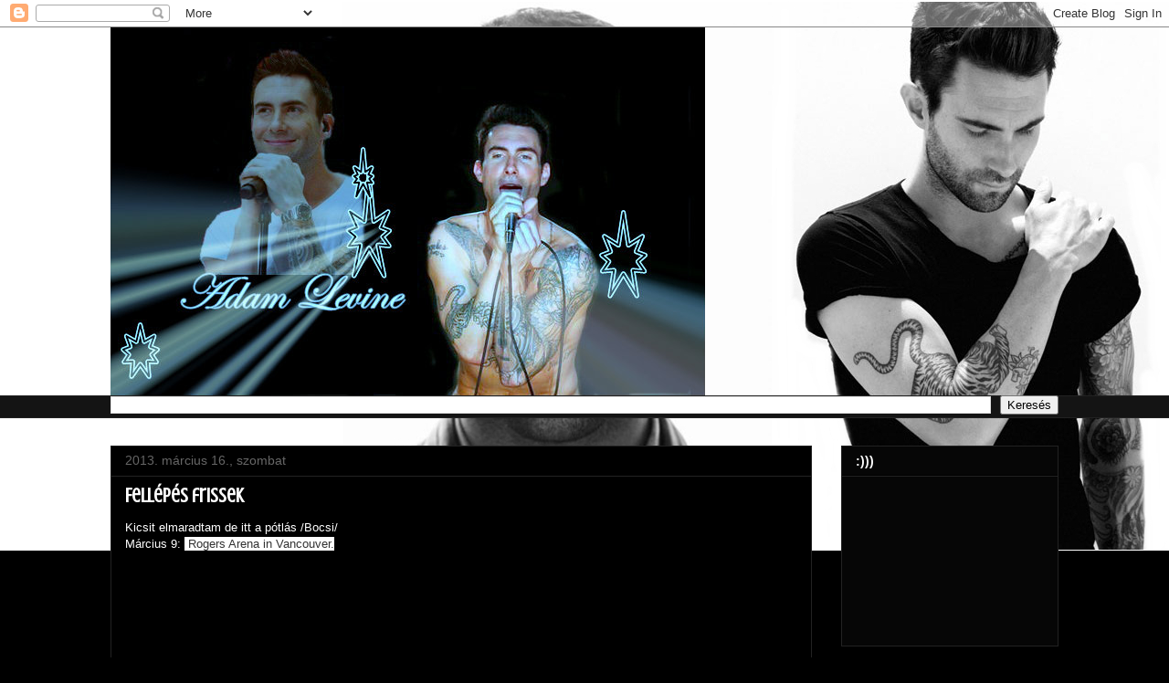

--- FILE ---
content_type: text/html; charset=UTF-8
request_url: https://adamlevine4ever.blogspot.com/2013/03/fellepes-frissek.html
body_size: 15002
content:
<!DOCTYPE html>
<html class='v2' dir='ltr' lang='hu'>
<head>
<link href='https://www.blogger.com/static/v1/widgets/335934321-css_bundle_v2.css' rel='stylesheet' type='text/css'/>
<meta content='width=1100' name='viewport'/>
<meta content='text/html; charset=UTF-8' http-equiv='Content-Type'/>
<meta content='blogger' name='generator'/>
<link href='https://adamlevine4ever.blogspot.com/favicon.ico' rel='icon' type='image/x-icon'/>
<link href='http://adamlevine4ever.blogspot.com/2013/03/fellepes-frissek.html' rel='canonical'/>
<link rel="alternate" type="application/atom+xml" title="Minden, ami Maroon 5  - Atom" href="https://adamlevine4ever.blogspot.com/feeds/posts/default" />
<link rel="alternate" type="application/rss+xml" title="Minden, ami Maroon 5  - RSS" href="https://adamlevine4ever.blogspot.com/feeds/posts/default?alt=rss" />
<link rel="service.post" type="application/atom+xml" title="Minden, ami Maroon 5  - Atom" href="https://www.blogger.com/feeds/1531685149072655918/posts/default" />

<link rel="alternate" type="application/atom+xml" title="Minden, ami Maroon 5  - Atom" href="https://adamlevine4ever.blogspot.com/feeds/5113969344017330193/comments/default" />
<!--Can't find substitution for tag [blog.ieCssRetrofitLinks]-->
<link href='https://i.ytimg.com/vi/g7qSh-8Eb64/hqdefault.jpg' rel='image_src'/>
<meta content='http://adamlevine4ever.blogspot.com/2013/03/fellepes-frissek.html' property='og:url'/>
<meta content='Fellépés frissek' property='og:title'/>
<meta content='Maroon 5 hírek mindennap! Adam Levine Fan oldal.
Maroon 5 Rajongói oldal.' property='og:description'/>
<meta content='https://lh3.googleusercontent.com/blogger_img_proxy/AEn0k_vULDRc8Y1-4Co3x6EKuvZCcnQ3TtcP0v53tcfnWQ2KLGxIuJawxUGREC3DEhB3NJZyC14nYXe8pcUX9p6GyxAQjfn8tf20zIeDGJrhnNa8EY2O3Q=w1200-h630-n-k-no-nu' property='og:image'/>
<title>Minden, ami Maroon 5 : Fellépés frissek</title>
<style type='text/css'>@font-face{font-family:'Arvo';font-style:normal;font-weight:400;font-display:swap;src:url(//fonts.gstatic.com/s/arvo/v23/tDbD2oWUg0MKqScQ7Z7o_vo.woff2)format('woff2');unicode-range:U+0000-00FF,U+0131,U+0152-0153,U+02BB-02BC,U+02C6,U+02DA,U+02DC,U+0304,U+0308,U+0329,U+2000-206F,U+20AC,U+2122,U+2191,U+2193,U+2212,U+2215,U+FEFF,U+FFFD;}@font-face{font-family:'Crushed';font-style:normal;font-weight:400;font-display:swap;src:url(//fonts.gstatic.com/s/crushed/v32/U9Mc6dym6WXImTlFf1AVuaixPzHIug.woff2)format('woff2');unicode-range:U+0100-02BA,U+02BD-02C5,U+02C7-02CC,U+02CE-02D7,U+02DD-02FF,U+0304,U+0308,U+0329,U+1D00-1DBF,U+1E00-1E9F,U+1EF2-1EFF,U+2020,U+20A0-20AB,U+20AD-20C0,U+2113,U+2C60-2C7F,U+A720-A7FF;}@font-face{font-family:'Crushed';font-style:normal;font-weight:400;font-display:swap;src:url(//fonts.gstatic.com/s/crushed/v32/U9Mc6dym6WXImTlFf14VuaixPzE.woff2)format('woff2');unicode-range:U+0000-00FF,U+0131,U+0152-0153,U+02BB-02BC,U+02C6,U+02DA,U+02DC,U+0304,U+0308,U+0329,U+2000-206F,U+20AC,U+2122,U+2191,U+2193,U+2212,U+2215,U+FEFF,U+FFFD;}</style>
<style id='page-skin-1' type='text/css'><!--
/*
-----------------------------------------------
Blogger Template Style
Name:     Awesome Inc.
Designer: Tina Chen
URL:      tinachen.org
----------------------------------------------- */
/* Content
----------------------------------------------- */
body {
font: normal normal 13px Arial, Tahoma, Helvetica, FreeSans, sans-serif;
color: #ffffff;
background: #000000 url(//4.bp.blogspot.com/-7ZGjb88WAq0/UJ108Tzf38I/AAAAAAAAAro/CMwGlgjD-F0/s0/catstzztz.jpg) repeat-x fixed top center;
}
html body .content-outer {
min-width: 0;
max-width: 100%;
width: 100%;
}
a:link {
text-decoration: none;
color: #888888;
}
a:visited {
text-decoration: none;
color: #444444;
}
a:hover {
text-decoration: underline;
color: #cccccc;
}
.body-fauxcolumn-outer .cap-top {
position: absolute;
z-index: 1;
height: 276px;
width: 100%;
background: transparent none repeat-x scroll top left;
_background-image: none;
}
/* Columns
----------------------------------------------- */
.content-inner {
padding: 0;
}
.header-inner .section {
margin: 0 16px;
}
.tabs-inner .section {
margin: 0 16px;
}
.main-inner {
padding-top: 30px;
}
.main-inner .column-center-inner,
.main-inner .column-left-inner,
.main-inner .column-right-inner {
padding: 0 5px;
}
*+html body .main-inner .column-center-inner {
margin-top: -30px;
}
#layout .main-inner .column-center-inner {
margin-top: 0;
}
/* Header
----------------------------------------------- */
.header-outer {
margin: 0 0 0 0;
background: transparent none repeat scroll 0 0;
}
.Header h1 {
font: normal bold 40px Arial, Tahoma, Helvetica, FreeSans, sans-serif;
color: #ffffff;
text-shadow: 0 0 -1px #000000;
}
.Header h1 a {
color: #ffffff;
}
.Header .description {
font: normal normal 14px Arial, Tahoma, Helvetica, FreeSans, sans-serif;
color: #ffffff;
}
.header-inner .Header .titlewrapper,
.header-inner .Header .descriptionwrapper {
padding-left: 0;
padding-right: 0;
margin-bottom: 0;
}
.header-inner .Header .titlewrapper {
padding-top: 22px;
}
/* Tabs
----------------------------------------------- */
.tabs-outer {
overflow: hidden;
position: relative;
background: #141414 none repeat scroll 0 0;
}
#layout .tabs-outer {
overflow: visible;
}
.tabs-cap-top, .tabs-cap-bottom {
position: absolute;
width: 100%;
border-top: 1px solid #222222;
}
.tabs-cap-bottom {
bottom: 0;
}
.tabs-inner .widget li a {
display: inline-block;
margin: 0;
padding: .6em 1.5em;
font: normal bold 14px Arial, Tahoma, Helvetica, FreeSans, sans-serif;
color: #ffffff;
border-top: 1px solid #222222;
border-bottom: 1px solid #222222;
border-left: 1px solid #222222;
height: 16px;
line-height: 16px;
}
.tabs-inner .widget li:last-child a {
border-right: 1px solid #222222;
}
.tabs-inner .widget li.selected a, .tabs-inner .widget li a:hover {
background: #444444 none repeat-x scroll 0 -100px;
color: #ffffff;
}
/* Headings
----------------------------------------------- */
h2 {
font: normal bold 14px Arial, Tahoma, Helvetica, FreeSans, sans-serif;
color: #ffffff;
}
/* Widgets
----------------------------------------------- */
.main-inner .section {
margin: 0 27px;
padding: 0;
}
.main-inner .column-left-outer,
.main-inner .column-right-outer {
margin-top: 0;
}
#layout .main-inner .column-left-outer,
#layout .main-inner .column-right-outer {
margin-top: 0;
}
.main-inner .column-left-inner,
.main-inner .column-right-inner {
background: transparent none repeat 0 0;
-moz-box-shadow: 0 0 0 rgba(0, 0, 0, .2);
-webkit-box-shadow: 0 0 0 rgba(0, 0, 0, .2);
-goog-ms-box-shadow: 0 0 0 rgba(0, 0, 0, .2);
box-shadow: 0 0 0 rgba(0, 0, 0, .2);
-moz-border-radius: 0;
-webkit-border-radius: 0;
-goog-ms-border-radius: 0;
border-radius: 0;
}
#layout .main-inner .column-left-inner,
#layout .main-inner .column-right-inner {
margin-top: 0;
}
.sidebar .widget {
font: normal normal 14px Arvo;
color: #111010;
}
.sidebar .widget a:link {
color: #888888;
}
.sidebar .widget a:visited {
color: #444444;
}
.sidebar .widget a:hover {
color: #cccccc;
}
.sidebar .widget h2 {
text-shadow: 0 0 -1px #000000;
}
.main-inner .widget {
background-color: #060606;
border: 1px solid #222222;
padding: 0 15px 15px;
margin: 20px -16px;
-moz-box-shadow: 0 0 0 rgba(0, 0, 0, .2);
-webkit-box-shadow: 0 0 0 rgba(0, 0, 0, .2);
-goog-ms-box-shadow: 0 0 0 rgba(0, 0, 0, .2);
box-shadow: 0 0 0 rgba(0, 0, 0, .2);
-moz-border-radius: 0;
-webkit-border-radius: 0;
-goog-ms-border-radius: 0;
border-radius: 0;
}
.main-inner .widget h2 {
margin: 0 -15px;
padding: .6em 15px .5em;
border-bottom: 1px solid #000000;
}
.footer-inner .widget h2 {
padding: 0 0 .4em;
border-bottom: 1px solid #000000;
}
.main-inner .widget h2 + div, .footer-inner .widget h2 + div {
border-top: 1px solid #222222;
padding-top: 8px;
}
.main-inner .widget .widget-content {
margin: 0 -15px;
padding: 7px 15px 0;
}
.main-inner .widget ul, .main-inner .widget #ArchiveList ul.flat {
margin: -8px -15px 0;
padding: 0;
list-style: none;
}
.main-inner .widget #ArchiveList {
margin: -8px 0 0;
}
.main-inner .widget ul li, .main-inner .widget #ArchiveList ul.flat li {
padding: .5em 15px;
text-indent: 0;
color: #ffffff;
border-top: 1px solid #222222;
border-bottom: 1px solid #000000;
}
.main-inner .widget #ArchiveList ul li {
padding-top: .25em;
padding-bottom: .25em;
}
.main-inner .widget ul li:first-child, .main-inner .widget #ArchiveList ul.flat li:first-child {
border-top: none;
}
.main-inner .widget ul li:last-child, .main-inner .widget #ArchiveList ul.flat li:last-child {
border-bottom: none;
}
.post-body {
position: relative;
}
.main-inner .widget .post-body ul {
padding: 0 2.5em;
margin: .5em 0;
list-style: disc;
}
.main-inner .widget .post-body ul li {
padding: 0.25em 0;
margin-bottom: .25em;
color: #ffffff;
border: none;
}
.footer-inner .widget ul {
padding: 0;
list-style: none;
}
.widget .zippy {
color: #ffffff;
}
/* Posts
----------------------------------------------- */
body .main-inner .Blog {
padding: 0;
margin-bottom: 1em;
background-color: transparent;
border: none;
-moz-box-shadow: 0 0 0 rgba(0, 0, 0, 0);
-webkit-box-shadow: 0 0 0 rgba(0, 0, 0, 0);
-goog-ms-box-shadow: 0 0 0 rgba(0, 0, 0, 0);
box-shadow: 0 0 0 rgba(0, 0, 0, 0);
}
.main-inner .section:last-child .Blog:last-child {
padding: 0;
margin-bottom: 1em;
}
.main-inner .widget h2.date-header {
margin: 0 -15px 1px;
padding: 0 0 0 0;
font: normal normal 14px Arial, Tahoma, Helvetica, FreeSans, sans-serif;
color: #666666;
background: transparent none no-repeat scroll top left;
border-top: 0 solid #222222;
border-bottom: 1px solid #000000;
-moz-border-radius-topleft: 0;
-moz-border-radius-topright: 0;
-webkit-border-top-left-radius: 0;
-webkit-border-top-right-radius: 0;
border-top-left-radius: 0;
border-top-right-radius: 0;
position: static;
bottom: 100%;
right: 15px;
text-shadow: 0 0 -1px #000000;
}
.main-inner .widget h2.date-header span {
font: normal normal 14px Arial, Tahoma, Helvetica, FreeSans, sans-serif;
display: block;
padding: .5em 15px;
border-left: 0 solid #222222;
border-right: 0 solid #222222;
}
.date-outer {
position: relative;
margin: 30px 0 20px;
padding: 0 15px;
background-color: #000000;
border: 1px solid #222222;
-moz-box-shadow: 0 0 0 rgba(0, 0, 0, .2);
-webkit-box-shadow: 0 0 0 rgba(0, 0, 0, .2);
-goog-ms-box-shadow: 0 0 0 rgba(0, 0, 0, .2);
box-shadow: 0 0 0 rgba(0, 0, 0, .2);
-moz-border-radius: 0;
-webkit-border-radius: 0;
-goog-ms-border-radius: 0;
border-radius: 0;
}
.date-outer:first-child {
margin-top: 0;
}
.date-outer:last-child {
margin-bottom: 20px;
-moz-border-radius-bottomleft: 0;
-moz-border-radius-bottomright: 0;
-webkit-border-bottom-left-radius: 0;
-webkit-border-bottom-right-radius: 0;
-goog-ms-border-bottom-left-radius: 0;
-goog-ms-border-bottom-right-radius: 0;
border-bottom-left-radius: 0;
border-bottom-right-radius: 0;
}
.date-posts {
margin: 0 -15px;
padding: 0 15px;
clear: both;
}
.post-outer, .inline-ad {
border-top: 1px solid #222222;
margin: 0 -15px;
padding: 15px 15px;
}
.post-outer {
padding-bottom: 10px;
}
.post-outer:first-child {
padding-top: 0;
border-top: none;
}
.post-outer:last-child, .inline-ad:last-child {
border-bottom: none;
}
.post-body {
position: relative;
}
.post-body img {
padding: 8px;
background: #222222;
border: 1px solid transparent;
-moz-box-shadow: 0 0 0 rgba(0, 0, 0, .2);
-webkit-box-shadow: 0 0 0 rgba(0, 0, 0, .2);
box-shadow: 0 0 0 rgba(0, 0, 0, .2);
-moz-border-radius: 0;
-webkit-border-radius: 0;
border-radius: 0;
}
h3.post-title, h4 {
font: normal bold 22px Crushed;
color: #ffffff;
}
h3.post-title a {
font: normal bold 22px Crushed;
color: #ffffff;
}
h3.post-title a:hover {
color: #cccccc;
text-decoration: underline;
}
.post-header {
margin: 0 0 1em;
}
.post-body {
line-height: 1.4;
}
.post-outer h2 {
color: #ffffff;
}
.post-footer {
margin: 1.5em 0 0;
}
#blog-pager {
padding: 15px;
font-size: 120%;
background-color: #141414;
border: 1px solid #222222;
-moz-box-shadow: 0 0 0 rgba(0, 0, 0, .2);
-webkit-box-shadow: 0 0 0 rgba(0, 0, 0, .2);
-goog-ms-box-shadow: 0 0 0 rgba(0, 0, 0, .2);
box-shadow: 0 0 0 rgba(0, 0, 0, .2);
-moz-border-radius: 0;
-webkit-border-radius: 0;
-goog-ms-border-radius: 0;
border-radius: 0;
-moz-border-radius-topleft: 0;
-moz-border-radius-topright: 0;
-webkit-border-top-left-radius: 0;
-webkit-border-top-right-radius: 0;
-goog-ms-border-top-left-radius: 0;
-goog-ms-border-top-right-radius: 0;
border-top-left-radius: 0;
border-top-right-radius-topright: 0;
margin-top: 1em;
}
.blog-feeds, .post-feeds {
margin: 1em 0;
text-align: center;
color: #ffffff;
}
.blog-feeds a, .post-feeds a {
color: #888888;
}
.blog-feeds a:visited, .post-feeds a:visited {
color: #444444;
}
.blog-feeds a:hover, .post-feeds a:hover {
color: #cccccc;
}
.post-outer .comments {
margin-top: 2em;
}
/* Comments
----------------------------------------------- */
.comments .comments-content .icon.blog-author {
background-repeat: no-repeat;
background-image: url([data-uri]);
}
.comments .comments-content .loadmore a {
border-top: 1px solid #222222;
border-bottom: 1px solid #222222;
}
.comments .continue {
border-top: 2px solid #222222;
}
/* Footer
----------------------------------------------- */
.footer-outer {
margin: -0 0 -1px;
padding: 0 0 0;
color: #ffffff;
overflow: hidden;
}
.footer-fauxborder-left {
border-top: 1px solid #222222;
background: #141414 none repeat scroll 0 0;
-moz-box-shadow: 0 0 0 rgba(0, 0, 0, .2);
-webkit-box-shadow: 0 0 0 rgba(0, 0, 0, .2);
-goog-ms-box-shadow: 0 0 0 rgba(0, 0, 0, .2);
box-shadow: 0 0 0 rgba(0, 0, 0, .2);
margin: 0 -0;
}
/* Mobile
----------------------------------------------- */
body.mobile {
background-size: auto;
}
.mobile .body-fauxcolumn-outer {
background: transparent none repeat scroll top left;
}
*+html body.mobile .main-inner .column-center-inner {
margin-top: 0;
}
.mobile .main-inner .widget {
padding: 0 0 15px;
}
.mobile .main-inner .widget h2 + div,
.mobile .footer-inner .widget h2 + div {
border-top: none;
padding-top: 0;
}
.mobile .footer-inner .widget h2 {
padding: 0.5em 0;
border-bottom: none;
}
.mobile .main-inner .widget .widget-content {
margin: 0;
padding: 7px 0 0;
}
.mobile .main-inner .widget ul,
.mobile .main-inner .widget #ArchiveList ul.flat {
margin: 0 -15px 0;
}
.mobile .main-inner .widget h2.date-header {
right: 0;
}
.mobile .date-header span {
padding: 0.4em 0;
}
.mobile .date-outer:first-child {
margin-bottom: 0;
border: 1px solid #222222;
-moz-border-radius-topleft: 0;
-moz-border-radius-topright: 0;
-webkit-border-top-left-radius: 0;
-webkit-border-top-right-radius: 0;
-goog-ms-border-top-left-radius: 0;
-goog-ms-border-top-right-radius: 0;
border-top-left-radius: 0;
border-top-right-radius: 0;
}
.mobile .date-outer {
border-color: #222222;
border-width: 0 1px 1px;
}
.mobile .date-outer:last-child {
margin-bottom: 0;
}
.mobile .main-inner {
padding: 0;
}
.mobile .header-inner .section {
margin: 0;
}
.mobile .post-outer, .mobile .inline-ad {
padding: 5px 0;
}
.mobile .tabs-inner .section {
margin: 0 10px;
}
.mobile .main-inner .widget h2 {
margin: 0;
padding: 0;
}
.mobile .main-inner .widget h2.date-header span {
padding: 0;
}
.mobile .main-inner .widget .widget-content {
margin: 0;
padding: 7px 0 0;
}
.mobile #blog-pager {
border: 1px solid transparent;
background: #141414 none repeat scroll 0 0;
}
.mobile .main-inner .column-left-inner,
.mobile .main-inner .column-right-inner {
background: transparent none repeat 0 0;
-moz-box-shadow: none;
-webkit-box-shadow: none;
-goog-ms-box-shadow: none;
box-shadow: none;
}
.mobile .date-posts {
margin: 0;
padding: 0;
}
.mobile .footer-fauxborder-left {
margin: 0;
border-top: inherit;
}
.mobile .main-inner .section:last-child .Blog:last-child {
margin-bottom: 0;
}
.mobile-index-contents {
color: #ffffff;
}
.mobile .mobile-link-button {
background: #888888 none repeat scroll 0 0;
}
.mobile-link-button a:link, .mobile-link-button a:visited {
color: #ffffff;
}
.mobile .tabs-inner .PageList .widget-content {
background: transparent;
border-top: 1px solid;
border-color: #222222;
color: #ffffff;
}
.mobile .tabs-inner .PageList .widget-content .pagelist-arrow {
border-left: 1px solid #222222;
}

--></style>
<style id='template-skin-1' type='text/css'><!--
body {
min-width: 1070px;
}
.content-outer, .content-fauxcolumn-outer, .region-inner {
min-width: 1070px;
max-width: 1070px;
_width: 1070px;
}
.main-inner .columns {
padding-left: 0;
padding-right: 270px;
}
.main-inner .fauxcolumn-center-outer {
left: 0;
right: 270px;
/* IE6 does not respect left and right together */
_width: expression(this.parentNode.offsetWidth -
parseInt("0") -
parseInt("270px") + 'px');
}
.main-inner .fauxcolumn-left-outer {
width: 0;
}
.main-inner .fauxcolumn-right-outer {
width: 270px;
}
.main-inner .column-left-outer {
width: 0;
right: 100%;
margin-left: -0;
}
.main-inner .column-right-outer {
width: 270px;
margin-right: -270px;
}
#layout {
min-width: 0;
}
#layout .content-outer {
min-width: 0;
width: 800px;
}
#layout .region-inner {
min-width: 0;
width: auto;
}
body#layout div.add_widget {
padding: 8px;
}
body#layout div.add_widget a {
margin-left: 32px;
}
--></style>
<style>
    body {background-image:url(\/\/4.bp.blogspot.com\/-7ZGjb88WAq0\/UJ108Tzf38I\/AAAAAAAAAro\/CMwGlgjD-F0\/s0\/catstzztz.jpg);}
    
@media (max-width: 200px) { body {background-image:url(\/\/4.bp.blogspot.com\/-7ZGjb88WAq0\/UJ108Tzf38I\/AAAAAAAAAro\/CMwGlgjD-F0\/w200\/catstzztz.jpg);}}
@media (max-width: 400px) and (min-width: 201px) { body {background-image:url(\/\/4.bp.blogspot.com\/-7ZGjb88WAq0\/UJ108Tzf38I\/AAAAAAAAAro\/CMwGlgjD-F0\/w400\/catstzztz.jpg);}}
@media (max-width: 800px) and (min-width: 401px) { body {background-image:url(\/\/4.bp.blogspot.com\/-7ZGjb88WAq0\/UJ108Tzf38I\/AAAAAAAAAro\/CMwGlgjD-F0\/w800\/catstzztz.jpg);}}
@media (max-width: 1200px) and (min-width: 801px) { body {background-image:url(\/\/4.bp.blogspot.com\/-7ZGjb88WAq0\/UJ108Tzf38I\/AAAAAAAAAro\/CMwGlgjD-F0\/w1200\/catstzztz.jpg);}}
/* Last tag covers anything over one higher than the previous max-size cap. */
@media (min-width: 1201px) { body {background-image:url(\/\/4.bp.blogspot.com\/-7ZGjb88WAq0\/UJ108Tzf38I\/AAAAAAAAAro\/CMwGlgjD-F0\/w1600\/catstzztz.jpg);}}
  </style>
<link href='https://www.blogger.com/dyn-css/authorization.css?targetBlogID=1531685149072655918&amp;zx=6d16d6f2-058c-4389-8d80-81c252ea4aa2' media='none' onload='if(media!=&#39;all&#39;)media=&#39;all&#39;' rel='stylesheet'/><noscript><link href='https://www.blogger.com/dyn-css/authorization.css?targetBlogID=1531685149072655918&amp;zx=6d16d6f2-058c-4389-8d80-81c252ea4aa2' rel='stylesheet'/></noscript>
<meta name='google-adsense-platform-account' content='ca-host-pub-1556223355139109'/>
<meta name='google-adsense-platform-domain' content='blogspot.com'/>

</head>
<body class='loading variant-dark'>
<div class='navbar section' id='navbar' name='Navbar'><div class='widget Navbar' data-version='1' id='Navbar1'><script type="text/javascript">
    function setAttributeOnload(object, attribute, val) {
      if(window.addEventListener) {
        window.addEventListener('load',
          function(){ object[attribute] = val; }, false);
      } else {
        window.attachEvent('onload', function(){ object[attribute] = val; });
      }
    }
  </script>
<div id="navbar-iframe-container"></div>
<script type="text/javascript" src="https://apis.google.com/js/platform.js"></script>
<script type="text/javascript">
      gapi.load("gapi.iframes:gapi.iframes.style.bubble", function() {
        if (gapi.iframes && gapi.iframes.getContext) {
          gapi.iframes.getContext().openChild({
              url: 'https://www.blogger.com/navbar/1531685149072655918?po\x3d5113969344017330193\x26origin\x3dhttps://adamlevine4ever.blogspot.com',
              where: document.getElementById("navbar-iframe-container"),
              id: "navbar-iframe"
          });
        }
      });
    </script><script type="text/javascript">
(function() {
var script = document.createElement('script');
script.type = 'text/javascript';
script.src = '//pagead2.googlesyndication.com/pagead/js/google_top_exp.js';
var head = document.getElementsByTagName('head')[0];
if (head) {
head.appendChild(script);
}})();
</script>
</div></div>
<div class='body-fauxcolumns'>
<div class='fauxcolumn-outer body-fauxcolumn-outer'>
<div class='cap-top'>
<div class='cap-left'></div>
<div class='cap-right'></div>
</div>
<div class='fauxborder-left'>
<div class='fauxborder-right'></div>
<div class='fauxcolumn-inner'>
</div>
</div>
<div class='cap-bottom'>
<div class='cap-left'></div>
<div class='cap-right'></div>
</div>
</div>
</div>
<div class='content'>
<div class='content-fauxcolumns'>
<div class='fauxcolumn-outer content-fauxcolumn-outer'>
<div class='cap-top'>
<div class='cap-left'></div>
<div class='cap-right'></div>
</div>
<div class='fauxborder-left'>
<div class='fauxborder-right'></div>
<div class='fauxcolumn-inner'>
</div>
</div>
<div class='cap-bottom'>
<div class='cap-left'></div>
<div class='cap-right'></div>
</div>
</div>
</div>
<div class='content-outer'>
<div class='content-cap-top cap-top'>
<div class='cap-left'></div>
<div class='cap-right'></div>
</div>
<div class='fauxborder-left content-fauxborder-left'>
<div class='fauxborder-right content-fauxborder-right'></div>
<div class='content-inner'>
<header>
<div class='header-outer'>
<div class='header-cap-top cap-top'>
<div class='cap-left'></div>
<div class='cap-right'></div>
</div>
<div class='fauxborder-left header-fauxborder-left'>
<div class='fauxborder-right header-fauxborder-right'></div>
<div class='region-inner header-inner'>
<div class='header section' id='header' name='Fejléc'><div class='widget Header' data-version='1' id='Header1'>
<div id='header-inner'>
<a href='https://adamlevine4ever.blogspot.com/' style='display: block'>
<img alt='Minden, ami Maroon 5 ' height='403px; ' id='Header1_headerimg' src='https://blogger.googleusercontent.com/img/b/R29vZ2xl/AVvXsEj9f3phLsj8gxxs6lQCQbG5_6HXrMeNHe38-QfQHf41KqRQZrzC3QuMTcEZ_EZJNOUydZGYMwNmd0wwAJXdzILrmb5oWIXMW_MUhVQ93_xnlPokvB7MoiJOeyArhZc_FDiDGIh-0dVNfeKT/s1038/118755259-394125912557417188ghfgh4.jpg' style='display: block' width='651px; '/>
</a>
</div>
</div></div>
</div>
</div>
<div class='header-cap-bottom cap-bottom'>
<div class='cap-left'></div>
<div class='cap-right'></div>
</div>
</div>
</header>
<div class='tabs-outer'>
<div class='tabs-cap-top cap-top'>
<div class='cap-left'></div>
<div class='cap-right'></div>
</div>
<div class='fauxborder-left tabs-fauxborder-left'>
<div class='fauxborder-right tabs-fauxborder-right'></div>
<div class='region-inner tabs-inner'>
<div class='tabs section' id='crosscol' name='Oszlopokon keresztül ívelő szakasz'><div class='widget BlogSearch' data-version='1' id='BlogSearch1'>
<h2 class='title'>Search This Blog</h2>
<div class='widget-content'>
<div id='BlogSearch1_form'>
<form action='https://adamlevine4ever.blogspot.com/search' class='gsc-search-box' target='_top'>
<table cellpadding='0' cellspacing='0' class='gsc-search-box'>
<tbody>
<tr>
<td class='gsc-input'>
<input autocomplete='off' class='gsc-input' name='q' size='10' title='search' type='text' value=''/>
</td>
<td class='gsc-search-button'>
<input class='gsc-search-button' title='search' type='submit' value='Keresés'/>
</td>
</tr>
</tbody>
</table>
</form>
</div>
</div>
<div class='clear'></div>
</div></div>
<div class='tabs no-items section' id='crosscol-overflow' name='Cross-Column 2'></div>
</div>
</div>
<div class='tabs-cap-bottom cap-bottom'>
<div class='cap-left'></div>
<div class='cap-right'></div>
</div>
</div>
<div class='main-outer'>
<div class='main-cap-top cap-top'>
<div class='cap-left'></div>
<div class='cap-right'></div>
</div>
<div class='fauxborder-left main-fauxborder-left'>
<div class='fauxborder-right main-fauxborder-right'></div>
<div class='region-inner main-inner'>
<div class='columns fauxcolumns'>
<div class='fauxcolumn-outer fauxcolumn-center-outer'>
<div class='cap-top'>
<div class='cap-left'></div>
<div class='cap-right'></div>
</div>
<div class='fauxborder-left'>
<div class='fauxborder-right'></div>
<div class='fauxcolumn-inner'>
</div>
</div>
<div class='cap-bottom'>
<div class='cap-left'></div>
<div class='cap-right'></div>
</div>
</div>
<div class='fauxcolumn-outer fauxcolumn-left-outer'>
<div class='cap-top'>
<div class='cap-left'></div>
<div class='cap-right'></div>
</div>
<div class='fauxborder-left'>
<div class='fauxborder-right'></div>
<div class='fauxcolumn-inner'>
</div>
</div>
<div class='cap-bottom'>
<div class='cap-left'></div>
<div class='cap-right'></div>
</div>
</div>
<div class='fauxcolumn-outer fauxcolumn-right-outer'>
<div class='cap-top'>
<div class='cap-left'></div>
<div class='cap-right'></div>
</div>
<div class='fauxborder-left'>
<div class='fauxborder-right'></div>
<div class='fauxcolumn-inner'>
</div>
</div>
<div class='cap-bottom'>
<div class='cap-left'></div>
<div class='cap-right'></div>
</div>
</div>
<!-- corrects IE6 width calculation -->
<div class='columns-inner'>
<div class='column-center-outer'>
<div class='column-center-inner'>
<div class='main section' id='main' name='Elsődleges'><div class='widget Blog' data-version='1' id='Blog1'>
<div class='blog-posts hfeed'>

          <div class="date-outer">
        
<h2 class='date-header'><span>2013. március 16., szombat</span></h2>

          <div class="date-posts">
        
<div class='post-outer'>
<div class='post hentry uncustomized-post-template' itemprop='blogPost' itemscope='itemscope' itemtype='http://schema.org/BlogPosting'>
<meta content='https://i.ytimg.com/vi/g7qSh-8Eb64/hqdefault.jpg' itemprop='image_url'/>
<meta content='1531685149072655918' itemprop='blogId'/>
<meta content='5113969344017330193' itemprop='postId'/>
<a name='5113969344017330193'></a>
<h3 class='post-title entry-title' itemprop='name'>
Fellépés frissek
</h3>
<div class='post-header'>
<div class='post-header-line-1'></div>
</div>
<div class='post-body entry-content' id='post-body-5113969344017330193' itemprop='description articleBody'>
Kicsit elmaradtam de itt a pótlás /Bocsi/<br />
Március 9:&nbsp;<span style="background-color: white; color: #333333; font-family: arial, sans-serif; font-size: 13px; line-height: 17px;">&nbsp;</span><span style="background-color: white; color: #333333; font-family: arial, sans-serif; font-size: 13px; line-height: 17px;">Rogers Arena in Vancouver.</span><br />
<span style="background-color: white; color: #333333; font-family: arial, sans-serif; font-size: 13px; line-height: 17px;"><br /></span>

<iframe allowfullscreen="" frameborder="0" height="360" src="//www.youtube.com/embed/g7qSh-8Eb64?feature=player_detailpage" width="640"></iframe>

Március 11: Seattle
(ez nagyon jó, nézzétek meg!:)
<iframe allowfullscreen="" frameborder="0" height="360" src="//www.youtube.com/embed/Gy-CJj8m58c?feature=player_detailpage" width="640"></iframe>

Március 13: Pavilion in San Jose 
<iframe allowfullscreen="" frameborder="0" height="360" src="//www.youtube.com/embed/o3tNVorimwQ?feature=player_detailpage" width="640"></iframe>

<div style='clear: both;'></div>
</div>
<div class='post-footer'>
<div class='post-footer-line post-footer-line-1'>
<span class='post-author vcard'>
Bejegyezte:
<span class='fn' itemprop='author' itemscope='itemscope' itemtype='http://schema.org/Person'>
<meta content='https://www.blogger.com/profile/16693104880708064656' itemprop='url'/>
<a class='g-profile' href='https://www.blogger.com/profile/16693104880708064656' rel='author' title='author profile'>
<span itemprop='name'>Szandy</span>
</a>
</span>
</span>
<span class='post-timestamp'>
dátum:
<meta content='http://adamlevine4ever.blogspot.com/2013/03/fellepes-frissek.html' itemprop='url'/>
<a class='timestamp-link' href='https://adamlevine4ever.blogspot.com/2013/03/fellepes-frissek.html' rel='bookmark' title='permanent link'><abbr class='published' itemprop='datePublished' title='2013-03-16T09:33:00-07:00'>3/16/2013</abbr></a>
</span>
<span class='post-comment-link'>
</span>
<span class='post-icons'>
<span class='item-control blog-admin pid-929888913'>
<a href='https://www.blogger.com/post-edit.g?blogID=1531685149072655918&postID=5113969344017330193&from=pencil' title='Bejegyzés szerkesztése'>
<img alt='' class='icon-action' height='18' src='https://resources.blogblog.com/img/icon18_edit_allbkg.gif' width='18'/>
</a>
</span>
</span>
<div class='post-share-buttons goog-inline-block'>
<a class='goog-inline-block share-button sb-email' href='https://www.blogger.com/share-post.g?blogID=1531685149072655918&postID=5113969344017330193&target=email' target='_blank' title='Küldés e-mailben'><span class='share-button-link-text'>Küldés e-mailben</span></a><a class='goog-inline-block share-button sb-blog' href='https://www.blogger.com/share-post.g?blogID=1531685149072655918&postID=5113969344017330193&target=blog' onclick='window.open(this.href, "_blank", "height=270,width=475"); return false;' target='_blank' title='BlogThis!'><span class='share-button-link-text'>BlogThis!</span></a><a class='goog-inline-block share-button sb-twitter' href='https://www.blogger.com/share-post.g?blogID=1531685149072655918&postID=5113969344017330193&target=twitter' target='_blank' title='Megosztás az X-en'><span class='share-button-link-text'>Megosztás az X-en</span></a><a class='goog-inline-block share-button sb-facebook' href='https://www.blogger.com/share-post.g?blogID=1531685149072655918&postID=5113969344017330193&target=facebook' onclick='window.open(this.href, "_blank", "height=430,width=640"); return false;' target='_blank' title='Megosztás a Facebookon'><span class='share-button-link-text'>Megosztás a Facebookon</span></a><a class='goog-inline-block share-button sb-pinterest' href='https://www.blogger.com/share-post.g?blogID=1531685149072655918&postID=5113969344017330193&target=pinterest' target='_blank' title='Megosztás a Pinteresten'><span class='share-button-link-text'>Megosztás a Pinteresten</span></a>
</div>
</div>
<div class='post-footer-line post-footer-line-2'>
<span class='post-labels'>
</span>
</div>
<div class='post-footer-line post-footer-line-3'>
<span class='post-location'>
</span>
</div>
</div>
</div>
<div class='comments' id='comments'>
<a name='comments'></a>
<h4>Nincsenek megjegyzések:</h4>
<div id='Blog1_comments-block-wrapper'>
<dl class='avatar-comment-indent' id='comments-block'>
</dl>
</div>
<p class='comment-footer'>
<div class='comment-form'>
<a name='comment-form'></a>
<h4 id='comment-post-message'>Megjegyzés küldése</h4>
<p>
</p>
<a href='https://www.blogger.com/comment/frame/1531685149072655918?po=5113969344017330193&hl=hu&saa=85391&origin=https://adamlevine4ever.blogspot.com' id='comment-editor-src'></a>
<iframe allowtransparency='true' class='blogger-iframe-colorize blogger-comment-from-post' frameborder='0' height='410px' id='comment-editor' name='comment-editor' src='' width='100%'></iframe>
<script src='https://www.blogger.com/static/v1/jsbin/2830521187-comment_from_post_iframe.js' type='text/javascript'></script>
<script type='text/javascript'>
      BLOG_CMT_createIframe('https://www.blogger.com/rpc_relay.html');
    </script>
</div>
</p>
</div>
</div>

        </div></div>
      
</div>
<div class='blog-pager' id='blog-pager'>
<span id='blog-pager-newer-link'>
<a class='blog-pager-newer-link' href='https://adamlevine4ever.blogspot.com/2013/03/ujabb-voice-video.html' id='Blog1_blog-pager-newer-link' title='Újabb bejegyzés'>Újabb bejegyzés</a>
</span>
<span id='blog-pager-older-link'>
<a class='blog-pager-older-link' href='https://adamlevine4ever.blogspot.com/2013/03/marcius-8-parfum-dedikalaspromocio.html' id='Blog1_blog-pager-older-link' title='Régebbi bejegyzés'>Régebbi bejegyzés</a>
</span>
<a class='home-link' href='https://adamlevine4ever.blogspot.com/'>Főoldal</a>
</div>
<div class='clear'></div>
<div class='post-feeds'>
<div class='feed-links'>
Feliratkozás:
<a class='feed-link' href='https://adamlevine4ever.blogspot.com/feeds/5113969344017330193/comments/default' target='_blank' type='application/atom+xml'>Megjegyzések küldése (Atom)</a>
</div>
</div>
</div></div>
</div>
</div>
<div class='column-left-outer'>
<div class='column-left-inner'>
<aside>
</aside>
</div>
</div>
<div class='column-right-outer'>
<div class='column-right-inner'>
<aside>
<div class='sidebar section' id='sidebar-right-1'><div class='widget HTML' data-version='1' id='HTML5'>
<h2 class='title'>:)))</h2>
<div class='widget-content'>
<iframe width="240" height="160" src="//www.youtube.com/embed/z5Otla5157c?feature=player_detailpage" frameborder="0" allowfullscreen></iframe>
</div>
<div class='clear'></div>
</div><div class='widget HTML' data-version='1' id='HTML2'>
<h2 class='title'>Megjelenések/fellépések</h2>
<div class='widget-content'>
<marquee width="200" height="65" direction="up" scrollamount="1" onmouseout="this.start()" style="FILTER: Alpha(Opacity=100, FinishOpacity=0, Style=1, StartX=0, StartY=30, FinishX=0, FinishY=0)" onmouseover="this.stop()"><center><font face="verdana" color="#777777">
- February 14, 2013 
Palace of Auburn Hills &#8226; Detroit, MI
General On-Sale



February 16, 2013 
Madison Square Garden &#8226; New York, NY
General On-Sale

 

February 17, 2013 
Verizon Wireless Arena &#8226; Manchester, NH
General On-Sale




February 19, 2013 
Air Canada Centre &#8226; Toronto, ONT
General On-Sale



February 20, 2013 
Bell Centre &#8226; Montreal, Quebec
General On-Sale




February 22, 2013 
Mohegan Sun Arena &#8226; Uncasville, CT
General On-Sale



February 23, 2013 
Izod Arena &#8226; E. Rutherford, NJ
General On-Sale



February 25, 2013 
Van Andel Arena &#8226; Grand Rapids, MI
General On-Sale



February 27, 2013 
Sprint Center &#8226; Kansas City, MO
General On-Sale



March 1, 2013 
I Wireless Arena &#8226; Moline, IL
General On-Sale



March 3, 2013 
Century Link Center &#8226; Omaha, NE
General On-Sale




March 4, 2013 
Xcel Energy Center &#8226; St. Paul, MN
General On-Sale



March 7, 2013 
Saddledome &#8226; Calgary, AB
General On-Sale



March 9, 2013 
Rogers Arena &#8226; Vancouver, BC
General On-Sale



March 11, 2013 
Key Arena &#8226; Seattle, WA
General On-Sale



March 13, 2013 
HP Pavilion &#8226; San Jose, CA
General On-Sale



March 15, 2013 
Staples Arena &#8226; Los Angeles, CA
General On-Sale



March 16, 2013 
Mandalay Bay Arena &#8226; Las Vegas, NV
General On-Sale



March 19, 2013 
Toyota Center &#8226; Houston, TX
General On-Sale



March 21, 2013 
American Airlines Arena &#8226; Dallas, TX
General On-Sale



March 22, 2013 
BOK Center &#8226; Tulsa, OK
General On-Sale



March 24, 2013 
Bridgestone Arena &#8226; Nashville, TN
General On-Sale



March 26, 2013 
BJCC Arena &#8226; Birmingham, AL
General On-Sale



March 27, 2013 
Phillips Arena &#8226; Atlanta, GA
General On-Sale



March 29, 2013 
BB & T Center &#8226; Ft. Lauderdale, FL
General On-Sale



March 30, 2013 
Amway Center &#8226; Orlando, FL
General On-Sale



April 1, 2013 
Veterans Memorial Arena &#8226; Jacksonville, FL
General On-Sale



April 3, 2013 
Verizon Arena &#8226; Washington, DC
General On-Sale



April 4, 2013 
Wells Fargo Center &#8226; Philadelphia, PA
General On-Sale



April 6, 2013 
Allstate Arena &#8226; Rosemont, IL
General On-Sale



June 22, 2013 
LG Arena &#8226; Birmingham, UK
General On-Sale



June 23, 2013 
O2 Arena &#8226; London, UK
General On-Sale



June 24, 2013 
O2 Arena &#8226; London, UK
General On-Sale



June 26, 2013 
Manchester Arena &#8226; Manchester, UK
General On-Sale



June 27, 2013 
Braehead Arena &#8226; Glasgow, UK
SOLD OUT



June 29, 2013 
O2 Arena &#8226; Dublin, Ireland
General On-Sale



July 2, 2013 
Bercy &#8226; Paris, France
General On-Sale



July 3, 2013 
Zippo Dome &#8226; Amsterdam, Netherlands
General On-Sale<br />

</font></center></marquee>
</div>
<div class='clear'></div>
</div><div class='widget HTML' data-version='1' id='HTML1'>
<h2 class='title'>Daylight (magyar)</h2>
<div class='widget-content'>
<span style="font-family:Georgia, serif;"><iframe width="300" height="100" src="//www.youtube.com/embed/3Yt9RC3Abf8?feature=player_detailpage" frameborder="0" allowfullscreen=""></iframe></span><div><span style="font-family:Georgia, serif;">
</span></div><div>
</div>
</div>
<div class='clear'></div>
</div><div class='widget HTML' data-version='1' id='HTML4'>
<h2 class='title'>Chat</h2>
<div class='widget-content'>
<!-- BEGIN CBOX - www.cbox.ws - v001 -->
<div id="cboxdiv" style="text-align: center; line-height: 0">
<div><iframe frameborder="0" width="200" height="305" src="http://www7.cbox.ws/box/?boxid=534653&amp;boxtag=pkxzke&amp;sec=main" marginheight="2" marginwidth="2" scrolling="auto" allowtransparency="yes" name="cboxmain7-534653" style="border:#F6F3E0 1px solid;" id="cboxmain7-534653"></iframe></div>
<div><iframe frameborder="0" width="200" height="75" src="http://www7.cbox.ws/box/?boxid=534653&amp;boxtag=pkxzke&amp;sec=form" marginheight="2" marginwidth="2" scrolling="no" allowtransparency="yes" name="cboxform7-534653" style="border:#F6F3E0 1px solid;border-top:0px" id="cboxform7-534653"></iframe></div>
</div>
<!-- END CBOX -->
</div>
<div class='clear'></div>
</div><div class='widget BlogArchive' data-version='1' id='BlogArchive1'>
<h2>Blog Archive</h2>
<div class='widget-content'>
<div id='ArchiveList'>
<div id='BlogArchive1_ArchiveList'>
<select id='BlogArchive1_ArchiveMenu'>
<option value=''>Blog Archive</option>
<option value='https://adamlevine4ever.blogspot.com/2013/08/'>augusztus (1)</option>
<option value='https://adamlevine4ever.blogspot.com/2013/06/'>június (5)</option>
<option value='https://adamlevine4ever.blogspot.com/2013/05/'>május (13)</option>
<option value='https://adamlevine4ever.blogspot.com/2013/04/'>április (19)</option>
<option value='https://adamlevine4ever.blogspot.com/2013/03/'>március (26)</option>
<option value='https://adamlevine4ever.blogspot.com/2013/02/'>február (9)</option>
<option value='https://adamlevine4ever.blogspot.com/2013/01/'>január (14)</option>
<option value='https://adamlevine4ever.blogspot.com/2012/12/'>december (16)</option>
<option value='https://adamlevine4ever.blogspot.com/2012/11/'>november (29)</option>
<option value='https://adamlevine4ever.blogspot.com/2012/10/'>október (28)</option>
<option value='https://adamlevine4ever.blogspot.com/2012/09/'>szeptember (34)</option>
<option value='https://adamlevine4ever.blogspot.com/2012/08/'>augusztus (26)</option>
<option value='https://adamlevine4ever.blogspot.com/2012/07/'>július (9)</option>
</select>
</div>
</div>
<div class='clear'></div>
</div>
</div><div class='widget BlogList' data-version='1' id='BlogList1'>
<h2 class='title'>Cserék</h2>
<div class='widget-content'>
<div class='blog-list-container' id='BlogList1_container'>
<ul id='BlogList1_blogs'>
<li style='display: block;'>
<div class='blog-icon'>
<img data-lateloadsrc='https://lh3.googleusercontent.com/blogger_img_proxy/AEn0k_vF05lXuEZQqQFiPPdmBzMZJJoTVQj3SHPwVLUIsbz4lltqCZxjgIrPJU99fjosYMbnDfPfDC8hANKwrFOCQaqSM4CewJNA0kRIQ5zE25iEfd0=s16-w16-h16' height='16' width='16'/>
</div>
<div class='blog-content'>
<div class='blog-title'>
<a href='http://ashleygreenehu.blogspot.com/' target='_blank'>
Ashley Greene</a>
</div>
<div class='item-content'>
</div>
</div>
<div style='clear: both;'></div>
</li>
<li style='display: block;'>
<div class='blog-icon'>
<img data-lateloadsrc='https://lh3.googleusercontent.com/blogger_img_proxy/AEn0k_uYThDv7KEuEWJYB7vBxBBXyukAZjeJEKJikVntcPZQCQf0bkoar1cAsOjV9uLJNctJRUbMiTPTbgaiOUvrXcNC9avl8ZYkp5stmjhaoA=s16-w16-h16' height='16' width='16'/>
</div>
<div class='blog-content'>
<div class='blog-title'>
<a href='http://trendy-style.gportal.hu/' target='_blank'>
*Trendy-Style*</a>
</div>
<div class='item-content'>
</div>
</div>
<div style='clear: both;'></div>
</li>
<li style='display: block;'>
<div class='blog-icon'>
<img data-lateloadsrc='https://lh3.googleusercontent.com/blogger_img_proxy/AEn0k_vORbjiwNqLvK_sD-ELAZIC6ZjSoR9cZ_50tOMiTFVUKg0o4CqiIFxNJWooD3_km6J1UBqiE8_AWk44EJQ5D5EoCtX5xU7vxL_vz1cMthLDeQ=s16-w16-h16' height='16' width='16'/>
</div>
<div class='blog-content'>
<div class='blog-title'>
<a href='http://www.lavigne-fan.gportal.hu/' target='_blank'>
Avril Lavigne</a>
</div>
<div class='item-content'>
</div>
</div>
<div style='clear: both;'></div>
</li>
<li style='display: block;'>
<div class='blog-icon'>
<img data-lateloadsrc='https://lh3.googleusercontent.com/blogger_img_proxy/AEn0k_uMyaZXrTdxauC4FJRbPHxNHmVTJH-ngHoAOluXaeeOWgyEWIspJSjb8pfHlFkw7BL_MiQr0nQW1dQspPcVEDnFKk-eazaTonfZPGyN1l7UFwg=s16-w16-h16' height='16' width='16'/>
</div>
<div class='blog-content'>
<div class='blog-title'>
<a href='http://keresztes-ildiko.gportal.hu/' target='_blank'>
Keresztes Ildikó</a>
</div>
<div class='item-content'>
</div>
</div>
<div style='clear: both;'></div>
</li>
<li style='display: block;'>
<div class='blog-icon'>
<img data-lateloadsrc='https://lh3.googleusercontent.com/blogger_img_proxy/AEn0k_tDJJtUu-_r87cYhkEpW-y5wQwd4UTV2TSQZ6k3fP4iS-VeyB1FKcOka6P9VCojAswzqDvS5oXMBKRPG_G0mSzDcEx_yedcwNXPT3A=s16-w16-h16' height='16' width='16'/>
</div>
<div class='blog-content'>
<div class='blog-title'>
<a href='http://tvdoldal-d.gportal.hu/' target='_blank'>
The Vampire Diaries</a>
</div>
<div class='item-content'>
</div>
</div>
<div style='clear: both;'></div>
</li>
</ul>
<div class='clear'></div>
</div>
</div>
</div><div class='widget Image' data-version='1' id='Image1'>
<h2>Elite</h2>
<div class='widget-content'>
<a href='http://thesaturdays-world.gportal.hu/'>
<img alt='Elite' height='76' id='Image1_img' src='https://blogger.googleusercontent.com/img/b/R29vZ2xl/AVvXsEhOaxdWaDCViRn4OzvY4Got6xNCWOto4SoqhgfGdclEaYyhiSZS796r4OcKKFTEml58dtC-32QDkCvCZ9Ti-p1cDO2FN7S6TKvryyF97oD5dwFR0WeAwAxgW6B4VLqVqgnGKTgzoCjXiiPo/s130/let%C3%B6lt%C3%A9s.jpg' width='130'/>
</a>
<br/>
</div>
<div class='clear'></div>
</div><div class='widget PageList' data-version='1' id='PageList1'>
<h2>Oldalak</h2>
<div class='widget-content'>
<ul>
<li>
<a href='https://adamlevine4ever.blogspot.com/'>Főoldal</a>
</li>
<li>
<a href='https://adamlevine4ever.blogspot.com/p/maroon-5.html'>Maroon 5</a>
</li>
<li>
<a href='https://adamlevine4ever.blogspot.com/p/tagok.html'>Tagok</a>
</li>
<li>
<a href='https://adamlevine4ever.blogspot.com/p/dijak-es-jelolesek.html'>Díjak és jelölések</a>
</li>
<li>
<a href='https://adamlevine4ever.blogspot.com/p/adam-levine.html'>Adam Levine</a>
</li>
<li>
<a href='https://adamlevine4ever.blogspot.com/p/rock-in-rio-2011.html'>Rock In Rio 2011</a>
</li>
<li>
<a href='https://adamlevine4ever.blogspot.com/p/starity-cikkek.html'>Starity cikkek</a>
</li>
<li>
<a href='https://adamlevine4ever.blogspot.com/p/adam-tetkoi.html'>Adam tetkói</a>
</li>
<li>
<a href='https://adamlevine4ever.blogspot.com/p/klippek.html'>Klippek</a>
</li>
<li>
<a href='https://adamlevine4ever.blogspot.com/p/megasztar-4.html'>Megasztár 4</a>
</li>
<li>
<a href='https://adamlevine4ever.blogspot.com/p/adam-exbaratnoi.html'>Adam (ex)barátnői</a>
</li>
<li>
<a href='https://adamlevine4ever.blogspot.com/p/a-szinfalak-mogott.html'>A színfalak mögött</a>
</li>
<li>
<a href='https://adamlevine4ever.blogspot.com/p/masban-is-tehetseges-igen-adam-egy.html'>Másban is tehetséges???</a>
</li>
<li>
<a href='https://adamlevine4ever.blogspot.com/p/tancol.html'>Táncol</a>
</li>
<li>
<a href='https://adamlevine4ever.blogspot.com/p/ellen-show-jatek.html'>Ellen Show-játék:)</a>
</li>
<li>
<a href='https://adamlevine4ever.blogspot.com/p/vicces-pillanatok.html'>Vicces pillanatok</a>
</li>
<li>
<a href='https://adamlevine4ever.blogspot.com/p/aranyos.html'>Aranyos!</a>
</li>
<li>
<a href='https://adamlevine4ever.blogspot.com/p/improvizal.html'>Improvizál (2010)</a>
</li>
</ul>
<div class='clear'></div>
</div>
</div><div class='widget Stats' data-version='1' id='Stats1'>
<h2>Összes oldalmegjelenítés</h2>
<div class='widget-content'>
<div id='Stats1_content' style='display: none;'>
<script src='https://www.gstatic.com/charts/loader.js' type='text/javascript'></script>
<span id='Stats1_sparklinespan' style='display:inline-block; width:75px; height:30px'></span>
<span class='counter-wrapper graph-counter-wrapper' id='Stats1_totalCount'>
</span>
<div class='clear'></div>
</div>
</div>
</div><div class='widget Poll' data-version='1' id='Poll1'>
<h2 class='title'>Milyen az oldal?</h2>
<div class='widget-content'>
<iframe allowtransparency='true' frameborder='0' height='160' name='poll-widget-7238304280066768473' style='border:none; width:100%;'></iframe>
<div class='clear'></div>
</div>
</div>
<div class='widget Followers' data-version='1' id='Followers1'>
<h2 class='title'>Rendszeres olvasók</h2>
<div class='widget-content'>
<div id='Followers1-wrapper'>
<div style='margin-right:2px;'>
<div><script type="text/javascript" src="https://apis.google.com/js/platform.js"></script>
<div id="followers-iframe-container"></div>
<script type="text/javascript">
    window.followersIframe = null;
    function followersIframeOpen(url) {
      gapi.load("gapi.iframes", function() {
        if (gapi.iframes && gapi.iframes.getContext) {
          window.followersIframe = gapi.iframes.getContext().openChild({
            url: url,
            where: document.getElementById("followers-iframe-container"),
            messageHandlersFilter: gapi.iframes.CROSS_ORIGIN_IFRAMES_FILTER,
            messageHandlers: {
              '_ready': function(obj) {
                window.followersIframe.getIframeEl().height = obj.height;
              },
              'reset': function() {
                window.followersIframe.close();
                followersIframeOpen("https://www.blogger.com/followers/frame/1531685149072655918?colors\x3dCgt0cmFuc3BhcmVudBILdHJhbnNwYXJlbnQaByNmZmZmZmYiByM4ODg4ODgqByMwMDAwMDAyByNmZmZmZmY6ByNmZmZmZmZCByM4ODg4ODhKByNmZmZmZmZSByM4ODg4ODhaC3RyYW5zcGFyZW50\x26pageSize\x3d21\x26hl\x3dhu\x26origin\x3dhttps://adamlevine4ever.blogspot.com");
              },
              'open': function(url) {
                window.followersIframe.close();
                followersIframeOpen(url);
              }
            }
          });
        }
      });
    }
    followersIframeOpen("https://www.blogger.com/followers/frame/1531685149072655918?colors\x3dCgt0cmFuc3BhcmVudBILdHJhbnNwYXJlbnQaByNmZmZmZmYiByM4ODg4ODgqByMwMDAwMDAyByNmZmZmZmY6ByNmZmZmZmZCByM4ODg4ODhKByNmZmZmZmZSByM4ODg4ODhaC3RyYW5zcGFyZW50\x26pageSize\x3d21\x26hl\x3dhu\x26origin\x3dhttps://adamlevine4ever.blogspot.com");
  </script></div>
</div>
</div>
<div class='clear'></div>
</div>
</div><div class='widget Profile' data-version='1' id='Profile1'>
<h2>Rólam</h2>
<div class='widget-content'>
<dl class='profile-datablock'>
<dt class='profile-data'>
<a class='profile-name-link g-profile' href='https://www.blogger.com/profile/16693104880708064656' rel='author' style='background-image: url(//www.blogger.com/img/logo-16.png);'>
Szandy
</a>
</dt>
<dd class='profile-data'>
</dd>
<dd class='profile-textblock'>Sziasztok! Szandy vagyok, az oldalt egyedül szerkesztem :)))</dd>
</dl>
<a class='profile-link' href='https://www.blogger.com/profile/16693104880708064656' rel='author'>Teljes profil megtekintése</a>
<div class='clear'></div>
</div>
</div>
</div>
<table border='0' cellpadding='0' cellspacing='0' class='section-columns columns-2'>
<tbody>
<tr>
<td class='first columns-cell'>
<div class='sidebar no-items section' id='sidebar-right-2-1'></div>
</td>
<td class='columns-cell'>
<div class='sidebar no-items section' id='sidebar-right-2-2'></div>
</td>
</tr>
</tbody>
</table>
<div class='sidebar section' id='sidebar-right-3'><div class='widget HTML' data-version='1' id='HTML3'>
<h2 class='title'>Blogger news</h2>
<div class='widget-content'>
<script language="JavaScript" type="text/JavaScript" src="//www.puszika.hu/scriptek/nevnapok/nevnapok.php"></script><br />
<a href="http://www.smsszoveg.hu/nevnap.php" target="_blank">Névnapi SMS</a>
</div>
<div class='clear'></div>
</div></div>
</aside>
</div>
</div>
</div>
<div style='clear: both'></div>
<!-- columns -->
</div>
<!-- main -->
</div>
</div>
<div class='main-cap-bottom cap-bottom'>
<div class='cap-left'></div>
<div class='cap-right'></div>
</div>
</div>
<footer>
<div class='footer-outer'>
<div class='footer-cap-top cap-top'>
<div class='cap-left'></div>
<div class='cap-right'></div>
</div>
<div class='fauxborder-left footer-fauxborder-left'>
<div class='fauxborder-right footer-fauxborder-right'></div>
<div class='region-inner footer-inner'>
<div class='foot no-items section' id='footer-1'></div>
<table border='0' cellpadding='0' cellspacing='0' class='section-columns columns-2'>
<tbody>
<tr>
<td class='first columns-cell'>
<div class='foot no-items section' id='footer-2-1'></div>
</td>
<td class='columns-cell'>
<div class='foot no-items section' id='footer-2-2'></div>
</td>
</tr>
</tbody>
</table>
<!-- outside of the include in order to lock Attribution widget -->
<div class='foot section' id='footer-3' name='Lábléc'><div class='widget Attribution' data-version='1' id='Attribution1'>
<div class='widget-content' style='text-align: center;'>
Állati kft. téma. Üzemeltető: <a href='https://www.blogger.com' target='_blank'>Blogger</a>.
</div>
<div class='clear'></div>
</div></div>
</div>
</div>
<div class='footer-cap-bottom cap-bottom'>
<div class='cap-left'></div>
<div class='cap-right'></div>
</div>
</div>
</footer>
<!-- content -->
</div>
</div>
<div class='content-cap-bottom cap-bottom'>
<div class='cap-left'></div>
<div class='cap-right'></div>
</div>
</div>
</div>
<script type='text/javascript'>
    window.setTimeout(function() {
        document.body.className = document.body.className.replace('loading', '');
      }, 10);
  </script>

<script type="text/javascript" src="https://www.blogger.com/static/v1/widgets/3845888474-widgets.js"></script>
<script type='text/javascript'>
window['__wavt'] = 'AOuZoY4NSK3IUiR83lcC_mhF1z7k4Ko93w:1768647839404';_WidgetManager._Init('//www.blogger.com/rearrange?blogID\x3d1531685149072655918','//adamlevine4ever.blogspot.com/2013/03/fellepes-frissek.html','1531685149072655918');
_WidgetManager._SetDataContext([{'name': 'blog', 'data': {'blogId': '1531685149072655918', 'title': 'Minden, ami Maroon 5 ', 'url': 'https://adamlevine4ever.blogspot.com/2013/03/fellepes-frissek.html', 'canonicalUrl': 'http://adamlevine4ever.blogspot.com/2013/03/fellepes-frissek.html', 'homepageUrl': 'https://adamlevine4ever.blogspot.com/', 'searchUrl': 'https://adamlevine4ever.blogspot.com/search', 'canonicalHomepageUrl': 'http://adamlevine4ever.blogspot.com/', 'blogspotFaviconUrl': 'https://adamlevine4ever.blogspot.com/favicon.ico', 'bloggerUrl': 'https://www.blogger.com', 'hasCustomDomain': false, 'httpsEnabled': true, 'enabledCommentProfileImages': true, 'gPlusViewType': 'FILTERED_POSTMOD', 'adultContent': false, 'analyticsAccountNumber': '', 'encoding': 'UTF-8', 'locale': 'hu', 'localeUnderscoreDelimited': 'hu', 'languageDirection': 'ltr', 'isPrivate': false, 'isMobile': false, 'isMobileRequest': false, 'mobileClass': '', 'isPrivateBlog': false, 'isDynamicViewsAvailable': true, 'feedLinks': '\x3clink rel\x3d\x22alternate\x22 type\x3d\x22application/atom+xml\x22 title\x3d\x22Minden, ami Maroon 5  - Atom\x22 href\x3d\x22https://adamlevine4ever.blogspot.com/feeds/posts/default\x22 /\x3e\n\x3clink rel\x3d\x22alternate\x22 type\x3d\x22application/rss+xml\x22 title\x3d\x22Minden, ami Maroon 5  - RSS\x22 href\x3d\x22https://adamlevine4ever.blogspot.com/feeds/posts/default?alt\x3drss\x22 /\x3e\n\x3clink rel\x3d\x22service.post\x22 type\x3d\x22application/atom+xml\x22 title\x3d\x22Minden, ami Maroon 5  - Atom\x22 href\x3d\x22https://www.blogger.com/feeds/1531685149072655918/posts/default\x22 /\x3e\n\n\x3clink rel\x3d\x22alternate\x22 type\x3d\x22application/atom+xml\x22 title\x3d\x22Minden, ami Maroon 5  - Atom\x22 href\x3d\x22https://adamlevine4ever.blogspot.com/feeds/5113969344017330193/comments/default\x22 /\x3e\n', 'meTag': '', 'adsenseHostId': 'ca-host-pub-1556223355139109', 'adsenseHasAds': false, 'adsenseAutoAds': false, 'boqCommentIframeForm': true, 'loginRedirectParam': '', 'isGoogleEverywhereLinkTooltipEnabled': true, 'view': '', 'dynamicViewsCommentsSrc': '//www.blogblog.com/dynamicviews/4224c15c4e7c9321/js/comments.js', 'dynamicViewsScriptSrc': '//www.blogblog.com/dynamicviews/2dfa401275732ff9', 'plusOneApiSrc': 'https://apis.google.com/js/platform.js', 'disableGComments': true, 'interstitialAccepted': false, 'sharing': {'platforms': [{'name': 'Link lek\xe9r\xe9se', 'key': 'link', 'shareMessage': 'Link lek\xe9r\xe9se', 'target': ''}, {'name': 'Facebook', 'key': 'facebook', 'shareMessage': 'Megoszt\xe1s itt: Facebook', 'target': 'facebook'}, {'name': 'BlogThis!', 'key': 'blogThis', 'shareMessage': 'BlogThis!', 'target': 'blog'}, {'name': 'X', 'key': 'twitter', 'shareMessage': 'Megoszt\xe1s itt: X', 'target': 'twitter'}, {'name': 'Pinterest', 'key': 'pinterest', 'shareMessage': 'Megoszt\xe1s itt: Pinterest', 'target': 'pinterest'}, {'name': 'E-mail', 'key': 'email', 'shareMessage': 'E-mail', 'target': 'email'}], 'disableGooglePlus': true, 'googlePlusShareButtonWidth': 0, 'googlePlusBootstrap': '\x3cscript type\x3d\x22text/javascript\x22\x3ewindow.___gcfg \x3d {\x27lang\x27: \x27hu\x27};\x3c/script\x3e'}, 'hasCustomJumpLinkMessage': false, 'jumpLinkMessage': 'Tov\xe1bbi inform\xe1ci\xf3k', 'pageType': 'item', 'postId': '5113969344017330193', 'postImageThumbnailUrl': 'https://i.ytimg.com/vi/g7qSh-8Eb64/default.jpg', 'postImageUrl': 'https://i.ytimg.com/vi/g7qSh-8Eb64/hqdefault.jpg', 'pageName': 'Fell\xe9p\xe9s frissek', 'pageTitle': 'Minden, ami Maroon 5 : Fell\xe9p\xe9s frissek', 'metaDescription': ''}}, {'name': 'features', 'data': {}}, {'name': 'messages', 'data': {'edit': 'Szerkeszt\xe9s', 'linkCopiedToClipboard': 'A linket a v\xe1g\xf3lapra m\xe1soltad.', 'ok': 'OK', 'postLink': 'Bejegyz\xe9s linkje'}}, {'name': 'template', 'data': {'name': 'Awesome Inc.', 'localizedName': '\xc1llati kft.', 'isResponsive': false, 'isAlternateRendering': false, 'isCustom': false, 'variant': 'dark', 'variantId': 'dark'}}, {'name': 'view', 'data': {'classic': {'name': 'classic', 'url': '?view\x3dclassic'}, 'flipcard': {'name': 'flipcard', 'url': '?view\x3dflipcard'}, 'magazine': {'name': 'magazine', 'url': '?view\x3dmagazine'}, 'mosaic': {'name': 'mosaic', 'url': '?view\x3dmosaic'}, 'sidebar': {'name': 'sidebar', 'url': '?view\x3dsidebar'}, 'snapshot': {'name': 'snapshot', 'url': '?view\x3dsnapshot'}, 'timeslide': {'name': 'timeslide', 'url': '?view\x3dtimeslide'}, 'isMobile': false, 'title': 'Fell\xe9p\xe9s frissek', 'description': 'Maroon 5 h\xedrek mindennap! Adam Levine Fan oldal.\nMaroon 5 Rajong\xf3i oldal.', 'featuredImage': 'https://lh3.googleusercontent.com/blogger_img_proxy/AEn0k_vULDRc8Y1-4Co3x6EKuvZCcnQ3TtcP0v53tcfnWQ2KLGxIuJawxUGREC3DEhB3NJZyC14nYXe8pcUX9p6GyxAQjfn8tf20zIeDGJrhnNa8EY2O3Q', 'url': 'https://adamlevine4ever.blogspot.com/2013/03/fellepes-frissek.html', 'type': 'item', 'isSingleItem': true, 'isMultipleItems': false, 'isError': false, 'isPage': false, 'isPost': true, 'isHomepage': false, 'isArchive': false, 'isLabelSearch': false, 'postId': 5113969344017330193}}]);
_WidgetManager._RegisterWidget('_NavbarView', new _WidgetInfo('Navbar1', 'navbar', document.getElementById('Navbar1'), {}, 'displayModeFull'));
_WidgetManager._RegisterWidget('_HeaderView', new _WidgetInfo('Header1', 'header', document.getElementById('Header1'), {}, 'displayModeFull'));
_WidgetManager._RegisterWidget('_BlogSearchView', new _WidgetInfo('BlogSearch1', 'crosscol', document.getElementById('BlogSearch1'), {}, 'displayModeFull'));
_WidgetManager._RegisterWidget('_BlogView', new _WidgetInfo('Blog1', 'main', document.getElementById('Blog1'), {'cmtInteractionsEnabled': false, 'lightboxEnabled': true, 'lightboxModuleUrl': 'https://www.blogger.com/static/v1/jsbin/1639328493-lbx__hu.js', 'lightboxCssUrl': 'https://www.blogger.com/static/v1/v-css/828616780-lightbox_bundle.css'}, 'displayModeFull'));
_WidgetManager._RegisterWidget('_HTMLView', new _WidgetInfo('HTML5', 'sidebar-right-1', document.getElementById('HTML5'), {}, 'displayModeFull'));
_WidgetManager._RegisterWidget('_HTMLView', new _WidgetInfo('HTML2', 'sidebar-right-1', document.getElementById('HTML2'), {}, 'displayModeFull'));
_WidgetManager._RegisterWidget('_HTMLView', new _WidgetInfo('HTML1', 'sidebar-right-1', document.getElementById('HTML1'), {}, 'displayModeFull'));
_WidgetManager._RegisterWidget('_HTMLView', new _WidgetInfo('HTML4', 'sidebar-right-1', document.getElementById('HTML4'), {}, 'displayModeFull'));
_WidgetManager._RegisterWidget('_BlogArchiveView', new _WidgetInfo('BlogArchive1', 'sidebar-right-1', document.getElementById('BlogArchive1'), {'languageDirection': 'ltr', 'loadingMessage': 'Bet\xf6lt\xe9s\x26hellip;'}, 'displayModeFull'));
_WidgetManager._RegisterWidget('_BlogListView', new _WidgetInfo('BlogList1', 'sidebar-right-1', document.getElementById('BlogList1'), {'numItemsToShow': 0, 'totalItems': 5}, 'displayModeFull'));
_WidgetManager._RegisterWidget('_ImageView', new _WidgetInfo('Image1', 'sidebar-right-1', document.getElementById('Image1'), {'resize': true}, 'displayModeFull'));
_WidgetManager._RegisterWidget('_PageListView', new _WidgetInfo('PageList1', 'sidebar-right-1', document.getElementById('PageList1'), {'title': 'Oldalak', 'links': [{'isCurrentPage': false, 'href': 'https://adamlevine4ever.blogspot.com/', 'title': 'F\u0151oldal'}, {'isCurrentPage': false, 'href': 'https://adamlevine4ever.blogspot.com/p/maroon-5.html', 'id': '1825520109832956660', 'title': 'Maroon 5'}, {'isCurrentPage': false, 'href': 'https://adamlevine4ever.blogspot.com/p/tagok.html', 'id': '7289463119915834682', 'title': 'Tagok'}, {'isCurrentPage': false, 'href': 'https://adamlevine4ever.blogspot.com/p/dijak-es-jelolesek.html', 'id': '4444252379351472439', 'title': 'D\xedjak \xe9s jel\xf6l\xe9sek'}, {'isCurrentPage': false, 'href': 'https://adamlevine4ever.blogspot.com/p/adam-levine.html', 'id': '6589384671798917455', 'title': 'Adam Levine'}, {'isCurrentPage': false, 'href': 'https://adamlevine4ever.blogspot.com/p/rock-in-rio-2011.html', 'id': '577233884007249581', 'title': 'Rock In Rio 2011'}, {'isCurrentPage': false, 'href': 'https://adamlevine4ever.blogspot.com/p/starity-cikkek.html', 'id': '1640967750507759646', 'title': 'Starity cikkek'}, {'isCurrentPage': false, 'href': 'https://adamlevine4ever.blogspot.com/p/adam-tetkoi.html', 'id': '3087572141909940031', 'title': 'Adam tetk\xf3i'}, {'isCurrentPage': false, 'href': 'https://adamlevine4ever.blogspot.com/p/klippek.html', 'id': '7427900600490818422', 'title': 'Klippek'}, {'isCurrentPage': false, 'href': 'https://adamlevine4ever.blogspot.com/p/megasztar-4.html', 'id': '3076758574899609043', 'title': 'Megaszt\xe1r 4'}, {'isCurrentPage': false, 'href': 'https://adamlevine4ever.blogspot.com/p/adam-exbaratnoi.html', 'id': '7057531944207016699', 'title': 'Adam (ex)bar\xe1tn\u0151i'}, {'isCurrentPage': false, 'href': 'https://adamlevine4ever.blogspot.com/p/a-szinfalak-mogott.html', 'id': '6237307683562252760', 'title': 'A sz\xednfalak m\xf6g\xf6tt'}, {'isCurrentPage': false, 'href': 'https://adamlevine4ever.blogspot.com/p/masban-is-tehetseges-igen-adam-egy.html', 'id': '3162277780683910254', 'title': 'M\xe1sban is tehets\xe9ges???'}, {'isCurrentPage': false, 'href': 'https://adamlevine4ever.blogspot.com/p/tancol.html', 'id': '7169308709677678576', 'title': 'T\xe1ncol'}, {'isCurrentPage': false, 'href': 'https://adamlevine4ever.blogspot.com/p/ellen-show-jatek.html', 'id': '3342797062409205826', 'title': 'Ellen Show-j\xe1t\xe9k:)'}, {'isCurrentPage': false, 'href': 'https://adamlevine4ever.blogspot.com/p/vicces-pillanatok.html', 'id': '3527372227719170590', 'title': 'Vicces pillanatok'}, {'isCurrentPage': false, 'href': 'https://adamlevine4ever.blogspot.com/p/aranyos.html', 'id': '2416137240972072920', 'title': 'Aranyos!'}, {'isCurrentPage': false, 'href': 'https://adamlevine4ever.blogspot.com/p/improvizal.html', 'id': '3984008768068736357', 'title': 'Improviz\xe1l (2010)'}], 'mobile': false, 'showPlaceholder': true, 'hasCurrentPage': false}, 'displayModeFull'));
_WidgetManager._RegisterWidget('_StatsView', new _WidgetInfo('Stats1', 'sidebar-right-1', document.getElementById('Stats1'), {'title': '\xd6sszes oldalmegjelen\xedt\xe9s', 'showGraphicalCounter': true, 'showAnimatedCounter': true, 'showSparkline': true, 'statsUrl': '//adamlevine4ever.blogspot.com/b/stats?style\x3dBLACK_TRANSPARENT\x26timeRange\x3dALL_TIME\x26token\x3dAPq4FmBZPvpwsu5vISSQkWA7yyEJQNd9N2NBJJ0-0Fhud0XK8NGo-vojMAas2UbVEyJaOYX3H4YbgWWVsHypdVuPemPg3gV3ng'}, 'displayModeFull'));
_WidgetManager._RegisterWidget('_PollView', new _WidgetInfo('Poll1', 'sidebar-right-1', document.getElementById('Poll1'), {'pollid': '-7238304280066768473', 'iframeurl': '/b/poll-results?pollWidget\x3dPoll1\x26txtclr\x3d%23ffffff\x26lnkclr\x3d%23888888\x26chrtclr\x3d%23888888\x26font\x3dnormal+normal+13px+Arial,+Tahoma,+Helvetica,+FreeSans,+sans-serif\x26hideq\x3dtrue\x26purl\x3dhttps://adamlevine4ever.blogspot.com/'}, 'displayModeFull'));
_WidgetManager._RegisterWidget('_FollowersView', new _WidgetInfo('Followers1', 'sidebar-right-1', document.getElementById('Followers1'), {}, 'displayModeFull'));
_WidgetManager._RegisterWidget('_ProfileView', new _WidgetInfo('Profile1', 'sidebar-right-1', document.getElementById('Profile1'), {}, 'displayModeFull'));
_WidgetManager._RegisterWidget('_HTMLView', new _WidgetInfo('HTML3', 'sidebar-right-3', document.getElementById('HTML3'), {}, 'displayModeFull'));
_WidgetManager._RegisterWidget('_AttributionView', new _WidgetInfo('Attribution1', 'footer-3', document.getElementById('Attribution1'), {}, 'displayModeFull'));
</script>
</body>
</html>

--- FILE ---
content_type: text/html; charset=UTF-8
request_url: https://adamlevine4ever.blogspot.com/b/stats?style=BLACK_TRANSPARENT&timeRange=ALL_TIME&token=APq4FmBZPvpwsu5vISSQkWA7yyEJQNd9N2NBJJ0-0Fhud0XK8NGo-vojMAas2UbVEyJaOYX3H4YbgWWVsHypdVuPemPg3gV3ng
body_size: -31
content:
{"total":30967,"sparklineOptions":{"backgroundColor":{"fillOpacity":0.1,"fill":"#000000"},"series":[{"areaOpacity":0.3,"color":"#202020"}]},"sparklineData":[[0,6],[1,2],[2,4],[3,8],[4,6],[5,6],[6,6],[7,14],[8,2],[9,6],[10,10],[11,4],[12,10],[13,2],[14,12],[15,2],[16,82],[17,28],[18,8],[19,12],[20,4],[21,4],[22,2],[23,0],[24,4],[25,4],[26,4],[27,6],[28,4],[29,8]],"nextTickMs":1800000}